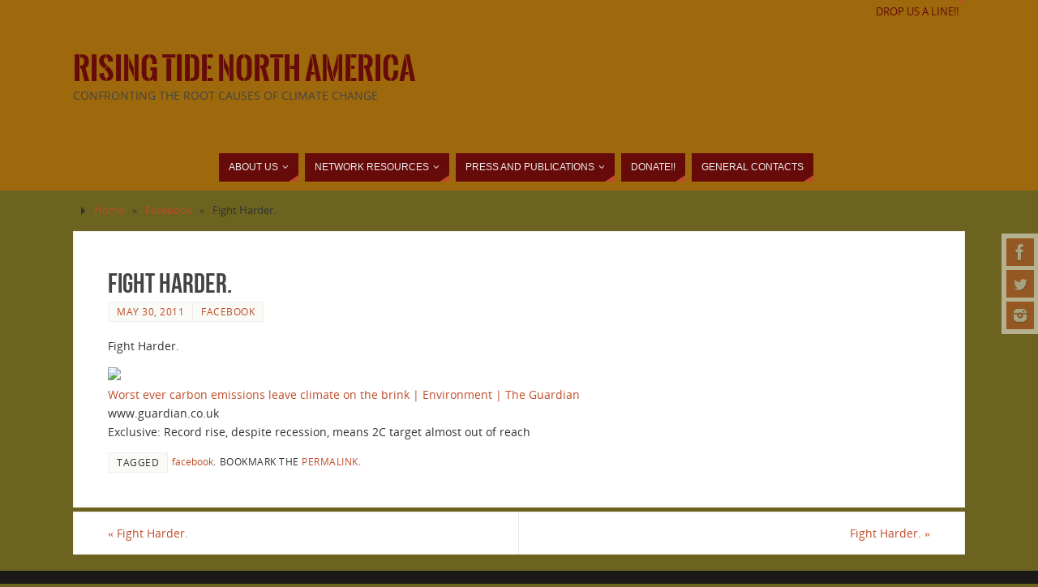

--- FILE ---
content_type: text/html; charset=UTF-8
request_url: https://risingtidenorthamerica.org/2011/05/fight-harder-94/
body_size: 11873
content:
<!DOCTYPE html>
<html lang="en-US">
<head>
<meta name="viewport" content="width=device-width, user-scalable=yes, initial-scale=1.0, minimum-scale=1.0, maximum-scale=3.0">
<meta http-equiv="Content-Type" content="text/html; charset=UTF-8" />
<link rel="profile" href="http://gmpg.org/xfn/11" />
<link rel="pingback" href="https://risingtidenorthamerica.org/xmlrpc.php" />
<title>Fight Harder. &#8211; Rising Tide North America</title>
<meta name='robots' content='max-image-preview:large' />
<link rel="alternate" type="application/rss+xml" title="Rising Tide North America &raquo; Feed" href="https://risingtidenorthamerica.org/feed/" />
<link rel="alternate" type="application/rss+xml" title="Rising Tide North America &raquo; Comments Feed" href="https://risingtidenorthamerica.org/comments/feed/" />
<link rel="alternate" title="oEmbed (JSON)" type="application/json+oembed" href="https://risingtidenorthamerica.org/wp-json/oembed/1.0/embed?url=https%3A%2F%2Frisingtidenorthamerica.org%2F2011%2F05%2Ffight-harder-94%2F" />
<link rel="alternate" title="oEmbed (XML)" type="text/xml+oembed" href="https://risingtidenorthamerica.org/wp-json/oembed/1.0/embed?url=https%3A%2F%2Frisingtidenorthamerica.org%2F2011%2F05%2Ffight-harder-94%2F&#038;format=xml" />
<style id='wp-img-auto-sizes-contain-inline-css' type='text/css'>
img:is([sizes=auto i],[sizes^="auto," i]){contain-intrinsic-size:3000px 1500px}
/*# sourceURL=wp-img-auto-sizes-contain-inline-css */
</style>
<style id='wp-emoji-styles-inline-css' type='text/css'>

	img.wp-smiley, img.emoji {
		display: inline !important;
		border: none !important;
		box-shadow: none !important;
		height: 1em !important;
		width: 1em !important;
		margin: 0 0.07em !important;
		vertical-align: -0.1em !important;
		background: none !important;
		padding: 0 !important;
	}
/*# sourceURL=wp-emoji-styles-inline-css */
</style>
<style id='wp-block-library-inline-css' type='text/css'>
:root{--wp-block-synced-color:#7a00df;--wp-block-synced-color--rgb:122,0,223;--wp-bound-block-color:var(--wp-block-synced-color);--wp-editor-canvas-background:#ddd;--wp-admin-theme-color:#007cba;--wp-admin-theme-color--rgb:0,124,186;--wp-admin-theme-color-darker-10:#006ba1;--wp-admin-theme-color-darker-10--rgb:0,107,160.5;--wp-admin-theme-color-darker-20:#005a87;--wp-admin-theme-color-darker-20--rgb:0,90,135;--wp-admin-border-width-focus:2px}@media (min-resolution:192dpi){:root{--wp-admin-border-width-focus:1.5px}}.wp-element-button{cursor:pointer}:root .has-very-light-gray-background-color{background-color:#eee}:root .has-very-dark-gray-background-color{background-color:#313131}:root .has-very-light-gray-color{color:#eee}:root .has-very-dark-gray-color{color:#313131}:root .has-vivid-green-cyan-to-vivid-cyan-blue-gradient-background{background:linear-gradient(135deg,#00d084,#0693e3)}:root .has-purple-crush-gradient-background{background:linear-gradient(135deg,#34e2e4,#4721fb 50%,#ab1dfe)}:root .has-hazy-dawn-gradient-background{background:linear-gradient(135deg,#faaca8,#dad0ec)}:root .has-subdued-olive-gradient-background{background:linear-gradient(135deg,#fafae1,#67a671)}:root .has-atomic-cream-gradient-background{background:linear-gradient(135deg,#fdd79a,#004a59)}:root .has-nightshade-gradient-background{background:linear-gradient(135deg,#330968,#31cdcf)}:root .has-midnight-gradient-background{background:linear-gradient(135deg,#020381,#2874fc)}:root{--wp--preset--font-size--normal:16px;--wp--preset--font-size--huge:42px}.has-regular-font-size{font-size:1em}.has-larger-font-size{font-size:2.625em}.has-normal-font-size{font-size:var(--wp--preset--font-size--normal)}.has-huge-font-size{font-size:var(--wp--preset--font-size--huge)}.has-text-align-center{text-align:center}.has-text-align-left{text-align:left}.has-text-align-right{text-align:right}.has-fit-text{white-space:nowrap!important}#end-resizable-editor-section{display:none}.aligncenter{clear:both}.items-justified-left{justify-content:flex-start}.items-justified-center{justify-content:center}.items-justified-right{justify-content:flex-end}.items-justified-space-between{justify-content:space-between}.screen-reader-text{border:0;clip-path:inset(50%);height:1px;margin:-1px;overflow:hidden;padding:0;position:absolute;width:1px;word-wrap:normal!important}.screen-reader-text:focus{background-color:#ddd;clip-path:none;color:#444;display:block;font-size:1em;height:auto;left:5px;line-height:normal;padding:15px 23px 14px;text-decoration:none;top:5px;width:auto;z-index:100000}html :where(.has-border-color){border-style:solid}html :where([style*=border-top-color]){border-top-style:solid}html :where([style*=border-right-color]){border-right-style:solid}html :where([style*=border-bottom-color]){border-bottom-style:solid}html :where([style*=border-left-color]){border-left-style:solid}html :where([style*=border-width]){border-style:solid}html :where([style*=border-top-width]){border-top-style:solid}html :where([style*=border-right-width]){border-right-style:solid}html :where([style*=border-bottom-width]){border-bottom-style:solid}html :where([style*=border-left-width]){border-left-style:solid}html :where(img[class*=wp-image-]){height:auto;max-width:100%}:where(figure){margin:0 0 1em}html :where(.is-position-sticky){--wp-admin--admin-bar--position-offset:var(--wp-admin--admin-bar--height,0px)}@media screen and (max-width:600px){html :where(.is-position-sticky){--wp-admin--admin-bar--position-offset:0px}}

/*# sourceURL=wp-block-library-inline-css */
</style><style id='global-styles-inline-css' type='text/css'>
:root{--wp--preset--aspect-ratio--square: 1;--wp--preset--aspect-ratio--4-3: 4/3;--wp--preset--aspect-ratio--3-4: 3/4;--wp--preset--aspect-ratio--3-2: 3/2;--wp--preset--aspect-ratio--2-3: 2/3;--wp--preset--aspect-ratio--16-9: 16/9;--wp--preset--aspect-ratio--9-16: 9/16;--wp--preset--color--black: #000000;--wp--preset--color--cyan-bluish-gray: #abb8c3;--wp--preset--color--white: #ffffff;--wp--preset--color--pale-pink: #f78da7;--wp--preset--color--vivid-red: #cf2e2e;--wp--preset--color--luminous-vivid-orange: #ff6900;--wp--preset--color--luminous-vivid-amber: #fcb900;--wp--preset--color--light-green-cyan: #7bdcb5;--wp--preset--color--vivid-green-cyan: #00d084;--wp--preset--color--pale-cyan-blue: #8ed1fc;--wp--preset--color--vivid-cyan-blue: #0693e3;--wp--preset--color--vivid-purple: #9b51e0;--wp--preset--gradient--vivid-cyan-blue-to-vivid-purple: linear-gradient(135deg,rgb(6,147,227) 0%,rgb(155,81,224) 100%);--wp--preset--gradient--light-green-cyan-to-vivid-green-cyan: linear-gradient(135deg,rgb(122,220,180) 0%,rgb(0,208,130) 100%);--wp--preset--gradient--luminous-vivid-amber-to-luminous-vivid-orange: linear-gradient(135deg,rgb(252,185,0) 0%,rgb(255,105,0) 100%);--wp--preset--gradient--luminous-vivid-orange-to-vivid-red: linear-gradient(135deg,rgb(255,105,0) 0%,rgb(207,46,46) 100%);--wp--preset--gradient--very-light-gray-to-cyan-bluish-gray: linear-gradient(135deg,rgb(238,238,238) 0%,rgb(169,184,195) 100%);--wp--preset--gradient--cool-to-warm-spectrum: linear-gradient(135deg,rgb(74,234,220) 0%,rgb(151,120,209) 20%,rgb(207,42,186) 40%,rgb(238,44,130) 60%,rgb(251,105,98) 80%,rgb(254,248,76) 100%);--wp--preset--gradient--blush-light-purple: linear-gradient(135deg,rgb(255,206,236) 0%,rgb(152,150,240) 100%);--wp--preset--gradient--blush-bordeaux: linear-gradient(135deg,rgb(254,205,165) 0%,rgb(254,45,45) 50%,rgb(107,0,62) 100%);--wp--preset--gradient--luminous-dusk: linear-gradient(135deg,rgb(255,203,112) 0%,rgb(199,81,192) 50%,rgb(65,88,208) 100%);--wp--preset--gradient--pale-ocean: linear-gradient(135deg,rgb(255,245,203) 0%,rgb(182,227,212) 50%,rgb(51,167,181) 100%);--wp--preset--gradient--electric-grass: linear-gradient(135deg,rgb(202,248,128) 0%,rgb(113,206,126) 100%);--wp--preset--gradient--midnight: linear-gradient(135deg,rgb(2,3,129) 0%,rgb(40,116,252) 100%);--wp--preset--font-size--small: 13px;--wp--preset--font-size--medium: 20px;--wp--preset--font-size--large: 36px;--wp--preset--font-size--x-large: 42px;--wp--preset--spacing--20: 0.44rem;--wp--preset--spacing--30: 0.67rem;--wp--preset--spacing--40: 1rem;--wp--preset--spacing--50: 1.5rem;--wp--preset--spacing--60: 2.25rem;--wp--preset--spacing--70: 3.38rem;--wp--preset--spacing--80: 5.06rem;--wp--preset--shadow--natural: 6px 6px 9px rgba(0, 0, 0, 0.2);--wp--preset--shadow--deep: 12px 12px 50px rgba(0, 0, 0, 0.4);--wp--preset--shadow--sharp: 6px 6px 0px rgba(0, 0, 0, 0.2);--wp--preset--shadow--outlined: 6px 6px 0px -3px rgb(255, 255, 255), 6px 6px rgb(0, 0, 0);--wp--preset--shadow--crisp: 6px 6px 0px rgb(0, 0, 0);}:where(.is-layout-flex){gap: 0.5em;}:where(.is-layout-grid){gap: 0.5em;}body .is-layout-flex{display: flex;}.is-layout-flex{flex-wrap: wrap;align-items: center;}.is-layout-flex > :is(*, div){margin: 0;}body .is-layout-grid{display: grid;}.is-layout-grid > :is(*, div){margin: 0;}:where(.wp-block-columns.is-layout-flex){gap: 2em;}:where(.wp-block-columns.is-layout-grid){gap: 2em;}:where(.wp-block-post-template.is-layout-flex){gap: 1.25em;}:where(.wp-block-post-template.is-layout-grid){gap: 1.25em;}.has-black-color{color: var(--wp--preset--color--black) !important;}.has-cyan-bluish-gray-color{color: var(--wp--preset--color--cyan-bluish-gray) !important;}.has-white-color{color: var(--wp--preset--color--white) !important;}.has-pale-pink-color{color: var(--wp--preset--color--pale-pink) !important;}.has-vivid-red-color{color: var(--wp--preset--color--vivid-red) !important;}.has-luminous-vivid-orange-color{color: var(--wp--preset--color--luminous-vivid-orange) !important;}.has-luminous-vivid-amber-color{color: var(--wp--preset--color--luminous-vivid-amber) !important;}.has-light-green-cyan-color{color: var(--wp--preset--color--light-green-cyan) !important;}.has-vivid-green-cyan-color{color: var(--wp--preset--color--vivid-green-cyan) !important;}.has-pale-cyan-blue-color{color: var(--wp--preset--color--pale-cyan-blue) !important;}.has-vivid-cyan-blue-color{color: var(--wp--preset--color--vivid-cyan-blue) !important;}.has-vivid-purple-color{color: var(--wp--preset--color--vivid-purple) !important;}.has-black-background-color{background-color: var(--wp--preset--color--black) !important;}.has-cyan-bluish-gray-background-color{background-color: var(--wp--preset--color--cyan-bluish-gray) !important;}.has-white-background-color{background-color: var(--wp--preset--color--white) !important;}.has-pale-pink-background-color{background-color: var(--wp--preset--color--pale-pink) !important;}.has-vivid-red-background-color{background-color: var(--wp--preset--color--vivid-red) !important;}.has-luminous-vivid-orange-background-color{background-color: var(--wp--preset--color--luminous-vivid-orange) !important;}.has-luminous-vivid-amber-background-color{background-color: var(--wp--preset--color--luminous-vivid-amber) !important;}.has-light-green-cyan-background-color{background-color: var(--wp--preset--color--light-green-cyan) !important;}.has-vivid-green-cyan-background-color{background-color: var(--wp--preset--color--vivid-green-cyan) !important;}.has-pale-cyan-blue-background-color{background-color: var(--wp--preset--color--pale-cyan-blue) !important;}.has-vivid-cyan-blue-background-color{background-color: var(--wp--preset--color--vivid-cyan-blue) !important;}.has-vivid-purple-background-color{background-color: var(--wp--preset--color--vivid-purple) !important;}.has-black-border-color{border-color: var(--wp--preset--color--black) !important;}.has-cyan-bluish-gray-border-color{border-color: var(--wp--preset--color--cyan-bluish-gray) !important;}.has-white-border-color{border-color: var(--wp--preset--color--white) !important;}.has-pale-pink-border-color{border-color: var(--wp--preset--color--pale-pink) !important;}.has-vivid-red-border-color{border-color: var(--wp--preset--color--vivid-red) !important;}.has-luminous-vivid-orange-border-color{border-color: var(--wp--preset--color--luminous-vivid-orange) !important;}.has-luminous-vivid-amber-border-color{border-color: var(--wp--preset--color--luminous-vivid-amber) !important;}.has-light-green-cyan-border-color{border-color: var(--wp--preset--color--light-green-cyan) !important;}.has-vivid-green-cyan-border-color{border-color: var(--wp--preset--color--vivid-green-cyan) !important;}.has-pale-cyan-blue-border-color{border-color: var(--wp--preset--color--pale-cyan-blue) !important;}.has-vivid-cyan-blue-border-color{border-color: var(--wp--preset--color--vivid-cyan-blue) !important;}.has-vivid-purple-border-color{border-color: var(--wp--preset--color--vivid-purple) !important;}.has-vivid-cyan-blue-to-vivid-purple-gradient-background{background: var(--wp--preset--gradient--vivid-cyan-blue-to-vivid-purple) !important;}.has-light-green-cyan-to-vivid-green-cyan-gradient-background{background: var(--wp--preset--gradient--light-green-cyan-to-vivid-green-cyan) !important;}.has-luminous-vivid-amber-to-luminous-vivid-orange-gradient-background{background: var(--wp--preset--gradient--luminous-vivid-amber-to-luminous-vivid-orange) !important;}.has-luminous-vivid-orange-to-vivid-red-gradient-background{background: var(--wp--preset--gradient--luminous-vivid-orange-to-vivid-red) !important;}.has-very-light-gray-to-cyan-bluish-gray-gradient-background{background: var(--wp--preset--gradient--very-light-gray-to-cyan-bluish-gray) !important;}.has-cool-to-warm-spectrum-gradient-background{background: var(--wp--preset--gradient--cool-to-warm-spectrum) !important;}.has-blush-light-purple-gradient-background{background: var(--wp--preset--gradient--blush-light-purple) !important;}.has-blush-bordeaux-gradient-background{background: var(--wp--preset--gradient--blush-bordeaux) !important;}.has-luminous-dusk-gradient-background{background: var(--wp--preset--gradient--luminous-dusk) !important;}.has-pale-ocean-gradient-background{background: var(--wp--preset--gradient--pale-ocean) !important;}.has-electric-grass-gradient-background{background: var(--wp--preset--gradient--electric-grass) !important;}.has-midnight-gradient-background{background: var(--wp--preset--gradient--midnight) !important;}.has-small-font-size{font-size: var(--wp--preset--font-size--small) !important;}.has-medium-font-size{font-size: var(--wp--preset--font-size--medium) !important;}.has-large-font-size{font-size: var(--wp--preset--font-size--large) !important;}.has-x-large-font-size{font-size: var(--wp--preset--font-size--x-large) !important;}
/*# sourceURL=global-styles-inline-css */
</style>

<style id='classic-theme-styles-inline-css' type='text/css'>
/*! This file is auto-generated */
.wp-block-button__link{color:#fff;background-color:#32373c;border-radius:9999px;box-shadow:none;text-decoration:none;padding:calc(.667em + 2px) calc(1.333em + 2px);font-size:1.125em}.wp-block-file__button{background:#32373c;color:#fff;text-decoration:none}
/*# sourceURL=/wp-includes/css/classic-themes.min.css */
</style>
<link rel='stylesheet' id='ap-front-styles-css' href='https://risingtidenorthamerica.org/wp-content/plugins/accesspress-anonymous-post/css/frontend-style.css?ver=2.8.2' type='text/css' media='all' />
<link rel='stylesheet' id='parabola-fonts-css' href='https://risingtidenorthamerica.org/wp-content/themes/parabola/fonts/fontfaces.css?ver=2.4.2' type='text/css' media='all' />
<link rel='stylesheet' id='parabola-style-css' href='https://risingtidenorthamerica.org/wp-content/themes/parabola/style.css?ver=2.4.2' type='text/css' media='all' />
<style id='parabola-style-inline-css' type='text/css'>
#header, #main, .topmenu, #colophon, #footer2-inner { max-width: 1100px; } #container.one-column { } #container.two-columns-right #secondary { width:300px; float:right; } #container.two-columns-right #content { width:780px; float:left; } /*fallback*/ #container.two-columns-right #content { width:calc(100% - 320px); float:left; } #container.two-columns-left #primary { width:300px; float:left; } #container.two-columns-left #content { width:780px; float:right; } /*fallback*/ #container.two-columns-left #content { width:-moz-calc(100% - 320px); float:right; width:-webkit-calc(100% - 320px); width:calc(100% - 320px); } #container.three-columns-right .sidey { width:150px; float:left; } #container.three-columns-right #primary { margin-left:20px; margin-right:20px; } #container.three-columns-right #content { width:760px; float:left; } /*fallback*/ #container.three-columns-right #content { width:-moz-calc(100% - 340px); float:left; width:-webkit-calc(100% - 340px); width:calc(100% - 340px);} #container.three-columns-left .sidey { width:150px; float:left; } #container.three-columns-left #secondary {margin-left:20px; margin-right:20px; } #container.three-columns-left #content { width:760px; float:right;} /*fallback*/ #container.three-columns-left #content { width:-moz-calc(100% - 340px); float:right; width:-webkit-calc(100% - 340px); width:calc(100% - 340px); } #container.three-columns-sided .sidey { width:150px; float:left; } #container.three-columns-sided #secondary { float:right; } #container.three-columns-sided #content { width:760px; float:right; /*fallback*/ width:-moz-calc(100% - 340px); float:right; width:-webkit-calc(100% - 340px); float:right; width:calc(100% - 340px); float:right; margin: 0 170px 0 -1100px; } body { font-family: "Open Sans"; } #content h1.entry-title a, #content h2.entry-title a, #content h1.entry-title , #content h2.entry-title, #frontpage .nivo-caption h3, .column-header-image, .column-header-noimage, .columnmore { font-family: "Bebas Neue"; } .widget-title, .widget-title a { line-height: normal; font-family: "Bebas Neue"; } .entry-content h1, .entry-content h2, .entry-content h3, .entry-content h4, .entry-content h5, .entry-content h6, h3#comments-title, #comments #reply-title { font-family: "Yanone Kaffeesatz Regular"; } #site-title span a { font-family: "Oswald Stencil"; } #access ul li a, #access ul li a span { font-family: Futura, "Century Gothic", AppleGothic, sans-serif; } body { color: #333333; background-color: #F7F7F2 } a { color: #BF4D28; } a:hover { color: #E6AC27; } #header-full { background-color: #9d690c; } #site-title span a { color:#660a0a; } #site-description { color:#444444; } .socials a { background-color: #BF4D28; } .socials .socials-hover { background-color: #660a0a; } .breadcrumbs:before { border-color: transparent transparent transparent #333333; } #access a, #nav-toggle span { color: #EEEEEE; background-color: #660a0a; } @media (max-width: 650px) { #access, #nav-toggle { background-color: #660a0a; } } #access a:hover { color: #E6AC27; background-color: #444444; } #access > .menu > ul > li > a:after, #access > .menu > ul ul:after { border-color: transparent transparent #BF4D28 transparent; } #access ul li:hover a:after { border-bottom-color:#E6AC27;} #access ul li.current_page_item > a, #access ul li.current-menu-item > a, /*#access ul li.current_page_parent > a, #access ul li.current-menu-parent > a,*/ #access ul li.current_page_ancestor > a, #access ul li.current-menu-ancestor > a { color: #FFFFFF; background-color: #000000; } #access ul li.current_page_item > a:hover, #access ul li.current-menu-item > a:hover, /*#access ul li.current_page_parent > a:hover, #access ul li.current-menu-parent > a:hover,*/ #access ul li.current_page_ancestor > a:hover, #access ul li.current-menu-ancestor > a:hover { color: #E6AC27; } .topmenu ul li a { color: #660a0a; } .topmenu ul li a:after { border-color: #BF4D28 transparent transparent transparent; } .topmenu ul li a:hover:after {border-top-color:#E6AC27} .topmenu ul li a:hover { color: #666666; background-color: #FFFFFF; } div.post, div.page, div.hentry, div.product, div[class^='post-'], #comments, .comments, .column-text, .column-image, #srights, #slefts, #front-text3, #front-text4, .page-title, .page-header, article.post, article.page, article.hentry, .contentsearch, #author-info, #nav-below, .yoyo > li, .woocommerce #mainwoo { background-color: #FFFFFF; } div.post, div.page, div.hentry, .sidey .widget-container, #comments, .commentlist .comment-body, article.post, article.page, article.hentry, #nav-below, .page-header, .yoyo > li, #front-text3, #front-text4 { border-color: #EEEEEE; } #author-info, #entry-author-info { border-color: #F7F7F7; } #entry-author-info #author-avatar, #author-info #author-avatar { border-color: #EEEEEE; } article.sticky:hover { border-color: rgba(230,172,39,.6); } .sidey .widget-container { color: #333333; background-color: #FFFFFF; } .sidey .widget-title { color: #FFFFFF; background-color: #444444; } .sidey .widget-title:after { border-color: transparent transparent #BF4D28; } .sidey .widget-container a { color: #BF4D28; } .sidey .widget-container a:hover { color: #E6AC27; } .entry-content h1, .entry-content h2, .entry-content h3, .entry-content h4, .entry-content h5, .entry-content h6 { color: #444444; } .entry-title, .entry-title a, .page-title { color: #444444; } .entry-title a:hover { color: #000000; } #content h3.entry-format { color: #EEEEEE; background-color: #660a0a; border-color: #660a0a; } #content h3.entry-format { color: #EEEEEE; background-color: #660a0a; border-color: #660a0a; } .comments-link { background-color: #F7F7F7; } .comments-link:before { border-color: #F7F7F7 transparent transparent; } #footer { color: #AAAAAA; background-color: #1A1917; } #footer2 { color: #AAAAAA; background-color: #131211; border-color:rgba(255,255,255,.1); } #footer a { color: #BF4D28; } #footer a:hover { color: #E6AC27; } #footer2 a { color: #BF4D28; } #footer2 a:hover { color: #E6AC27; } #footer .widget-container { color: #333333; background-color: #FFFFFF; } #footer .widget-title { color: #FFFFFF; background-color: #444444; } #footer .widget-title:after { border-color: transparent transparent #BF4D28; } .footermenu ul li a:after { border-color: transparent transparent #BF4D28 transparent; } a.continue-reading-link { color:#EEEEEE !important; background:#660a0a; border-color:#EEEEEE; } a.continue-reading-link:hover { background-color:#BF4D28; } .button, #respond .form-submit input#submit { background-color: #F7F7F7; border-color: #EEEEEE; } .button:hover, #respond .form-submit input#submit:hover { border-color: #CCCCCC; } .entry-content tr th, .entry-content thead th { color: #FFFFFF; background-color: #444444; } .entry-content fieldset, .entry-content tr td { border-color: #CCCCCC; } hr { background-color: #CCCCCC; } input[type="text"], input[type="password"], input[type="email"], textarea, select, input[type="color"],input[type="date"],input[type="datetime"],input[type="datetime-local"],input[type="month"],input[type="number"],input[type="range"], input[type="search"],input[type="tel"],input[type="time"],input[type="url"],input[type="week"] { background-color: #F7F7F7; border-color: #CCCCCC #EEEEEE #EEEEEE #CCCCCC; color: #333333; } input[type="submit"], input[type="reset"] { color: #333333; background-color: #F7F7F7; border-color: #EEEEEE;} input[type="text"]:hover, input[type="password"]:hover, input[type="email"]:hover, textarea:hover, input[type="color"]:hover, input[type="date"]:hover, input[type="datetime"]:hover, input[type="datetime-local"]:hover, input[type="month"]:hover, input[type="number"]:hover, input[type="range"]:hover, input[type="search"]:hover, input[type="tel"]:hover, input[type="time"]:hover, input[type="url"]:hover, input[type="week"]:hover { background-color: rgb(247,247,247); background-color: rgba(247,247,247,0.4); } .entry-content code { border-color: #CCCCCC; background-color: #F7F7F7; } .entry-content pre { background-color: #F7F7F7; } .entry-content blockquote { border-color: #BF4D28; background-color: #F7F7F7; } abbr, acronym { border-color: #333333; } span.edit-link { color: #333333; background-color: #EEEEEE; border-color: #F7F7F7; } .meta-border .entry-meta span, .meta-border .entry-utility span.bl_posted { border-color: #F7F7F7; } .meta-accented .entry-meta span, .meta-accented .entry-utility span.bl_posted { background-color: #EEEEEE; border-color: #F7F7F7; } .comment-meta a { color: #999999; } .comment-author { background-color: #F7F7F7; } .comment-details:after { border-color: transparent transparent transparent #F7F7F7; } .comment:hover > div > .comment-author { background-color: #EEEEEE; } .comment:hover > div > .comment-author .comment-details:after { border-color: transparent transparent transparent #EEEEEE; } #respond .form-allowed-tags { color: #999999; } .comment .reply a { border-color: #EEEEEE; color: #333333;} .comment .reply a:hover { background-color: #EEEEEE } .nav-next a:hover, .nav-previous a:hover {background: #F7F7F7} .pagination .current { font-weight: bold; } .pagination span, .pagination a { background-color: #FFFFFF; } .pagination a:hover { background-color: #660a0a;color:#BF4D28} .page-link em {background-color: #660a0a; color:#BF4D28;} .page-link a em {color:#E6AC27;} .page-link a:hover em {background-color:#444444;} #searchform input[type="text"] {color:#999999;} #toTop {border-color:transparent transparent #131211;} #toTop:after {border-color:transparent transparent #FFFFFF;} #toTop:hover:after {border-bottom-color:#BF4D28;} .caption-accented .wp-caption { background-color:rgb(191,77,40); background-color:rgba(191,77,40,0.8); color:#FFFFFF} .meta-themed .entry-meta span { color: #999999; background-color: #F7F7F7; border-color: #EEEEEE; } .meta-themed .entry-meta span:hover { background-color: #EEEEEE; } .meta-themed .entry-meta span a:hover { color: #333333; } .entry-content, .entry-summary, #front-text3, #front-text4 { text-align:Default ; } html { font-size:14px; line-height:1.7em; } #content h1.entry-title, #content h2.entry-title { font-size:34px ;} .widget-title, .widget-title a { font-size:18px ;} .entry-content h1 { font-size: 2.676em; } #frontpage h1 { font-size: 2.076em; } .entry-content h2 { font-size: 2.352em; } #frontpage h2 { font-size: 1.752em; } .entry-content h3 { font-size: 2.028em; } #frontpage h3 { font-size: 1.428em; } .entry-content h4 { font-size: 1.704em; } #frontpage h4 { font-size: 1.104em; } .entry-content h5 { font-size: 1.38em; } #frontpage h5 { font-size: 0.78em; } .entry-content h6 { font-size: 1.056em; } #frontpage h6 { font-size: 0.456em; } #site-title span a { font-size:38px ;} #access ul li a { font-size:12px ;} #access ul ul ul a {font-size:10px;} .nocomments, .nocomments2 {display:none;} #header-container > div:first-child { margin:40px 0 0 0px;} .entry-meta .author { display:none; } .entry-content p, .entry-content ul, .entry-content ol, .entry-content dd, .entry-content pre, .entry-content hr, .commentlist p { margin-bottom: 1.0em; } #header-widget-area { width: 60%; } #branding { height:150px; } @media (max-width: 800px) { #content h1.entry-title, #content h2.entry-title { font-size:32.3px ; } #site-title span a { font-size:34.2px;} } @media (max-width: 650px) { #content h1.entry-title, #content h2.entry-title {font-size:30.6px ;} #site-title span a { font-size:30.4px;} } @media (max-width: 480px) { #site-title span a { font-size:22.8px;} } 
/* Parabola Custom CSS */
/*# sourceURL=parabola-style-inline-css */
</style>
<link rel='stylesheet' id='parabola-mobile-css' href='https://risingtidenorthamerica.org/wp-content/themes/parabola/styles/style-mobile.css?ver=2.4.2' type='text/css' media='all' />
<script type="text/javascript" src="https://risingtidenorthamerica.org/wp-includes/js/jquery/jquery.min.js?ver=3.7.1" id="jquery-core-js"></script>
<script type="text/javascript" src="https://risingtidenorthamerica.org/wp-includes/js/jquery/jquery-migrate.min.js?ver=3.4.1" id="jquery-migrate-js"></script>
<script type="text/javascript" id="parabola-frontend-js-extra">
/* <![CDATA[ */
var parabola_settings = {"masonry":"1","magazine":"1","mobile":"1","fitvids":"1"};
//# sourceURL=parabola-frontend-js-extra
/* ]]> */
</script>
<script type="text/javascript" src="https://risingtidenorthamerica.org/wp-content/themes/parabola/js/frontend.js?ver=2.4.2" id="parabola-frontend-js"></script>
<link rel="https://api.w.org/" href="https://risingtidenorthamerica.org/wp-json/" /><link rel="alternate" title="JSON" type="application/json" href="https://risingtidenorthamerica.org/wp-json/wp/v2/posts/55861" /><link rel="EditURI" type="application/rsd+xml" title="RSD" href="https://risingtidenorthamerica.org/xmlrpc.php?rsd" />
<meta name="generator" content="WordPress 6.9" />
<link rel="canonical" href="https://risingtidenorthamerica.org/2011/05/fight-harder-94/" />
<link rel='shortlink' href='https://risingtidenorthamerica.org/?p=55861' />
<!-- Tracking code easily added by NK Google Analytics -->
<!-- Global site tag (gtag.js) - Google Analytics --><script async src="https://www.googletagmanager.com/gtag/js?id=UA-46735138-2"></script><script>  window.dataLayer = window.dataLayer || [];  function gtag(){dataLayer.push(arguments);}  gtag('js', new Date());  gtag('config', 'UA-46735138-2');</script><style type="text/css" id="custom-background-css">
body.custom-background { background-color: #6b631f; }
</style>
	
<!-- Jetpack Open Graph Tags -->
<meta property="og:type" content="article" />
<meta property="og:title" content="Fight Harder." />
<meta property="og:url" content="https://risingtidenorthamerica.org/2011/05/fight-harder-94/" />
<meta property="og:description" content="Fight Harder.Worst ever carbon emissions leave climate on the brink | Environment | The Guardianwww.guardian.co.ukExclusive: Record rise, despite recession, means 2C target almost out of reach" />
<meta property="article:published_time" content="2011-05-31T00:51:23+00:00" />
<meta property="article:modified_time" content="2011-05-31T00:51:23+00:00" />
<meta property="og:site_name" content="Rising Tide North America" />
<meta property="og:image" content="https://s0.wp.com/i/blank.jpg" />
<meta property="og:image:width" content="200" />
<meta property="og:image:height" content="200" />
<meta property="og:image:alt" content="" />
<meta property="og:locale" content="en_US" />
<meta name="twitter:site" content="@RisingTideNA" />
<meta name="twitter:text:title" content="Fight Harder." />
<meta name="twitter:card" content="summary" />

<!-- End Jetpack Open Graph Tags -->
<!--[if lt IE 9]>
<script>
document.createElement('header');
document.createElement('nav');
document.createElement('section');
document.createElement('article');
document.createElement('aside');
document.createElement('footer');
</script>
<![endif]-->
</head>
<body class="wp-singular post-template-default single single-post postid-55861 single-format-standard custom-background wp-theme-parabola parabola-image-five caption-light meta-light parabola_triagles magazine-layout parabola-menu-center">

<div id="toTop"> </div>
<div id="wrapper" class="hfeed">

<div class="socials" id="srights">
			<a  target="_blank"  rel="nofollow" href="https://www.facebook.com/risingtidenorthamerica"
			class="socialicons social-Facebook" title="Facebook">
				<img alt="Facebook" src="https://risingtidenorthamerica.org/wp-content/themes/parabola/images/socials/Facebook.png" />
			</a>
			<a  target="_blank"  rel="nofollow" href="https://mobile.twitter.com/risingtidena"
			class="socialicons social-Twitter" title="Twitter">
				<img alt="Twitter" src="https://risingtidenorthamerica.org/wp-content/themes/parabola/images/socials/Twitter.png" />
			</a>
			<a  target="_blank"  rel="nofollow" href="http://instagram.com/risingtidena"
			class="socialicons social-Instagram" title="Instagram">
				<img alt="Instagram" src="https://risingtidenorthamerica.org/wp-content/themes/parabola/images/socials/Instagram.png" />
			</a></div>
<div id="header-full">

<header id="header">

<nav class="topmenu"><ul id="menu-featured-links" class="menu"><li id="menu-item-74505" class="menu-item menu-item-type-custom menu-item-object-custom menu-item-74505"><a href="http://squaresend.com/mailto:contact@risingtidenorthamerica.org#sqs_title=Drop+us+a+line">Drop us a line!!</a></li>
</ul></nav>
		<div id="masthead">

			<div id="branding" role="banner" >

				<div id="header-container">
<div><div id="site-title"><span> <a href="https://risingtidenorthamerica.org/" title="Rising Tide North America" rel="home">Rising Tide North America</a> </span></div><div id="site-description" >Confronting the Root Causes of Climate Change</div></div></div>								<div style="clear:both;"></div>

			</div><!-- #branding -->
			<a id="nav-toggle"><span>&nbsp;</span></a>
			
			<nav id="access" class="jssafe" role="navigation">

					<div class="skip-link screen-reader-text"><a href="#content" title="Skip to content">Skip to content</a></div>
	<div class="menu"><ul id="prime_nav" class="menu"><li id="menu-item-74397" class="menu-item menu-item-type-custom menu-item-object-custom menu-item-has-children menu-item-74397"><a><span>About Us</span></a>
<ul class="sub-menu">
	<li id="menu-item-74398" class="menu-item menu-item-type-post_type menu-item-object-page menu-item-74398"><a href="https://risingtidenorthamerica.org/about-rising-tide-north-america/our-history/"><span>Our Story</span></a></li>
	<li id="menu-item-74402" class="menu-item menu-item-type-post_type menu-item-object-page menu-item-74402"><a href="https://risingtidenorthamerica.org/features/principles/"><span>Principles</span></a></li>
	<li id="menu-item-74399" class="menu-item menu-item-type-post_type menu-item-object-page menu-item-74399"><a href="https://risingtidenorthamerica.org/about-rising-tide-north-america/climate-justice/"><span>Climate Justice</span></a></li>
	<li id="menu-item-74401" class="menu-item menu-item-type-post_type menu-item-object-page menu-item-74401"><a href="https://risingtidenorthamerica.org/features/what-is-rising-tide/"><span>What is RT?</span></a></li>
	<li id="menu-item-74400" class="menu-item menu-item-type-post_type menu-item-object-page menu-item-74400"><a href="https://risingtidenorthamerica.org/about-rising-tide-north-america/confronting-corporate-power/"><span>Confronting Corporate Power</span></a></li>
	<li id="menu-item-74489" class="menu-item menu-item-type-post_type menu-item-object-page menu-item-74489"><a href="https://risingtidenorthamerica.org/interested-in-getting-involved/"><span>Getting involved</span></a></li>
	<li id="menu-item-74436" class="menu-item menu-item-type-post_type menu-item-object-page menu-item-has-children menu-item-74436"><a href="https://risingtidenorthamerica.org/rising-tide-all-network-continental-gatherings/"><span>Continental Gatherings</span></a>
	<ul class="sub-menu">
		<li id="menu-item-74437" class="menu-item menu-item-type-post_type menu-item-object-page menu-item-74437"><a href="https://risingtidenorthamerica.org/rising-tide-continental-gathering-august-22-24-near-whitesburg-kentucky/"><span>2014 Gathering August 22-24 Near Whitesburg Kentucky</span></a></li>
	</ul>
</li>
</ul>
</li>
<li id="menu-item-74456" class="menu-item menu-item-type-custom menu-item-object-custom menu-item-has-children menu-item-74456"><a><span>Network Resources</span></a>
<ul class="sub-menu">
	<li id="menu-item-74796" class="menu-item menu-item-type-post_type menu-item-object-page menu-item-74796"><a href="https://risingtidenorthamerica.org/training-resources/"><span>Training Resources</span></a></li>
	<li id="menu-item-74465" class="menu-item menu-item-type-post_type menu-item-object-page menu-item-74465"><a href="https://risingtidenorthamerica.org/trainers-network/"><span>Do You Want a Training?</span></a></li>
	<li id="menu-item-74459" class="menu-item menu-item-type-post_type menu-item-object-page menu-item-74459"><a href="https://risingtidenorthamerica.org/need-help-with-money/"><span>Finances Working Group</span></a></li>
	<li id="menu-item-74469" class="menu-item menu-item-type-post_type menu-item-object-page menu-item-has-children menu-item-74469"><a href="https://risingtidenorthamerica.org/open-working-groups/"><span>Open Working Groups</span></a>
	<ul class="sub-menu">
		<li id="menu-item-74473" class="menu-item menu-item-type-post_type menu-item-object-page menu-item-74473"><a href="https://risingtidenorthamerica.org/communications-working-group/"><span>Communications Working Group</span></a></li>
		<li id="menu-item-74476" class="menu-item menu-item-type-post_type menu-item-object-page menu-item-74476"><a href="https://risingtidenorthamerica.org/creative-collaborations-working-group/"><span>Creative Collaborations Working Group</span></a></li>
		<li id="menu-item-74488" class="menu-item menu-item-type-post_type menu-item-object-page menu-item-74488"><a href="https://risingtidenorthamerica.org/organizing-working-group/"><span>Organizing Working Group</span></a></li>
	</ul>
</li>
</ul>
</li>
<li id="menu-item-74410" class="menu-item menu-item-type-custom menu-item-object-custom menu-item-has-children menu-item-74410"><a><span>Press and Publications</span></a>
<ul class="sub-menu">
	<li id="menu-item-74409" class="menu-item menu-item-type-post_type menu-item-object-page menu-item-74409"><a href="https://risingtidenorthamerica.org/press/rising-tide-press-contact/"><span>Rising Tide Press Contact</span></a></li>
	<li id="menu-item-74425" class="menu-item menu-item-type-post_type menu-item-object-page menu-item-has-children menu-item-74425"><a href="https://risingtidenorthamerica.org/publications/"><span>Publications</span></a>
	<ul class="sub-menu">
		<li id="menu-item-74426" class="menu-item menu-item-type-post_type menu-item-object-page menu-item-74426"><a href="https://risingtidenorthamerica.org/pipeline-preocupation/"><span>Pipeline Preocupation</span></a></li>
		<li id="menu-item-74427" class="menu-item menu-item-type-post_type menu-item-object-page menu-item-74427"><a href="https://risingtidenorthamerica.org/publications/hoodwinked-in-the-hothouse/"><span>Hoodwinked in the Hothouse</span></a></li>
		<li id="menu-item-75349" class="menu-item menu-item-type-post_type menu-item-object-page menu-item-75349"><a href="https://risingtidenorthamerica.org/publications/the-climate-movement-is-dead-long-live-the-climate-movement/"><span>The Climate Movement is Dead. Long Live the Climate Movement</span></a></li>
	</ul>
</li>
</ul>
</li>
<li id="menu-item-74403" class="menu-item menu-item-type-custom menu-item-object-custom menu-item-74403"><a href="https://risingtidenorthamerica.org/donate/?"><span>DONATE!!</span></a></li>
<li id="menu-item-74442" class="menu-item menu-item-type-post_type menu-item-object-page menu-item-74442"><a href="https://risingtidenorthamerica.org/general-contacts/"><span>General Contacts</span></a></li>
</ul></div>
			</nav><!-- #access -->

		</div><!-- #masthead -->

	<div style="clear:both;height:1px;width:1px;"> </div>

</header><!-- #header -->
</div><!-- #header-full -->
<div id="main">
	<div  id="forbottom" >
		
		<div style="clear:both;"> </div>

		<div class="breadcrumbs"><a href="https://risingtidenorthamerica.org">Home</a> &raquo;  <a href="https://risingtidenorthamerica.org/category/fromfacebook/">Facebook</a>  &raquo;  <span class="current">Fight Harder.</span></div><!--breadcrumbs-->
		<section id="container" class="one-column">
			<div id="content" role="main">
			

				<div id="post-55861" class="post-55861 post type-post status-publish format-standard hentry category-fromfacebook tag-facebook">
					<h1 class="entry-title">Fight Harder.</h1>
										<div class="entry-meta">
						&nbsp; <span class="author vcard" >By  <a class="url fn n" rel="author" href="https://risingtidenorthamerica.org/author/rising-tide-north-america/" title="View all posts by Rising Tide North America">Rising Tide North America</a></span> <span><time class="onDate date published" datetime="2011-05-30T20:51:23-04:00"> <a href="https://risingtidenorthamerica.org/2011/05/fight-harder-94/" rel="bookmark">May 30, 2011</a> </time></span><time class="updated"  datetime="2011-05-30T20:51:23-04:00">May 30, 2011</time> <span class="bl_categ"> <a href="https://risingtidenorthamerica.org/category/fromfacebook/" rel="tag">Facebook</a> </span>  					</div><!-- .entry-meta -->

					<div class="entry-content">
						<p>Fight Harder.</p>
<p><a href="http://www.guardian.co.uk/environment/2011/may/29/carbon-emissions-nuclearpower" id="" title=""  onclick="" style="" onmousedown="UntrustedLink.bootstrap($(this), "cc927", event, bagof({}));" rel="nofollow"><img decoding="async" class="img" src="http://external.ak.fbcdn.net/safe_image.php?d=2931432029f91d23052df4187d6b115e&#038;w=90&#038;h=90&#038;url=http://static.guim.co.uk/sys-images/Guardian/Pix/pictures/2011/5/29/1306697406904/Air-Pollution-Canada.-003.jpg" /></a><br /><a href="http://www.guardian.co.uk/environment/2011/may/29/carbon-emissions-nuclearpower" id=""  style="" onmousedown="UntrustedLink.bootstrap($(this), "cc927", event, bagof({}));" rel="nofollow">Worst ever carbon emissions leave climate on the brink | Environment | The Guardian</a><br />www.guardian.co.uk<br />Exclusive: Record rise, despite recession, means 2C target almost out of reach</p>
											</div><!-- .entry-content -->


					<div class="entry-utility">
						<div class="footer-tags"><span class="bl_posted">Tagged</span>&nbsp; <a href="https://risingtidenorthamerica.org/tag/facebook/" rel="tag">facebook</a>.</div><span class="bl_bookmark"> Bookmark the  <a href="https://risingtidenorthamerica.org/2011/05/fight-harder-94/" title="Permalink to Fight Harder." rel="bookmark"> permalink</a>.</span>											</div><!-- .entry-utility -->
				</div><!-- #post-## -->

				<div id="nav-below" class="navigation">
					<div class="nav-previous"><a href="https://risingtidenorthamerica.org/2011/05/fight-harder-93/" rel="prev"><span class="meta-nav">&laquo;</span> Fight Harder.</a></div>
					<div class="nav-next"><a href="https://risingtidenorthamerica.org/2011/05/fight-harder-95/" rel="next">Fight Harder. <span class="meta-nav">&raquo;</span></a></div>
				</div><!-- #nav-below -->

				<div id="comments" class="hideme">
	<p class="nocomments">Comments are closed.</p>
</div><!-- #comments -->


						</div><!-- #content -->
			</section><!-- #container -->

	<div style="clear:both;"></div>
	</div> <!-- #forbottom -->
	</div><!-- #main -->


	<footer id="footer" role="contentinfo">
		<div id="colophon">
		
			

			<div id="footer-widget-area"  role="complementary"  class="footerone" >

				<div id="first" class="widget-area">
					<ul class="xoxo">
						<li id="archives-3" class="widget-container widget_archive"><h3 class="widget-title">RTNA Archives</h3>		<label class="screen-reader-text" for="archives-dropdown-3">RTNA Archives</label>
		<select id="archives-dropdown-3" name="archive-dropdown">
			
			<option value="">Select Month</option>
				<option value='https://risingtidenorthamerica.org/2024/10/'> October 2024 &nbsp;(1)</option>
	<option value='https://risingtidenorthamerica.org/2024/02/'> February 2024 &nbsp;(1)</option>
	<option value='https://risingtidenorthamerica.org/2024/01/'> January 2024 &nbsp;(3)</option>
	<option value='https://risingtidenorthamerica.org/2023/12/'> December 2023 &nbsp;(1)</option>
	<option value='https://risingtidenorthamerica.org/2023/11/'> November 2023 &nbsp;(8)</option>
	<option value='https://risingtidenorthamerica.org/2023/10/'> October 2023 &nbsp;(8)</option>
	<option value='https://risingtidenorthamerica.org/2023/09/'> September 2023 &nbsp;(15)</option>
	<option value='https://risingtidenorthamerica.org/2023/08/'> August 2023 &nbsp;(15)</option>
	<option value='https://risingtidenorthamerica.org/2023/07/'> July 2023 &nbsp;(4)</option>
	<option value='https://risingtidenorthamerica.org/2023/06/'> June 2023 &nbsp;(4)</option>
	<option value='https://risingtidenorthamerica.org/2023/03/'> March 2023 &nbsp;(2)</option>
	<option value='https://risingtidenorthamerica.org/2023/02/'> February 2023 &nbsp;(4)</option>
	<option value='https://risingtidenorthamerica.org/2023/01/'> January 2023 &nbsp;(8)</option>
	<option value='https://risingtidenorthamerica.org/2022/12/'> December 2022 &nbsp;(5)</option>
	<option value='https://risingtidenorthamerica.org/2022/11/'> November 2022 &nbsp;(8)</option>
	<option value='https://risingtidenorthamerica.org/2022/10/'> October 2022 &nbsp;(10)</option>
	<option value='https://risingtidenorthamerica.org/2022/09/'> September 2022 &nbsp;(16)</option>
	<option value='https://risingtidenorthamerica.org/2022/08/'> August 2022 &nbsp;(5)</option>
	<option value='https://risingtidenorthamerica.org/2021/07/'> July 2021 &nbsp;(10)</option>
	<option value='https://risingtidenorthamerica.org/2021/06/'> June 2021 &nbsp;(9)</option>
	<option value='https://risingtidenorthamerica.org/2021/05/'> May 2021 &nbsp;(12)</option>
	<option value='https://risingtidenorthamerica.org/2021/04/'> April 2021 &nbsp;(9)</option>
	<option value='https://risingtidenorthamerica.org/2021/03/'> March 2021 &nbsp;(10)</option>
	<option value='https://risingtidenorthamerica.org/2021/02/'> February 2021 &nbsp;(6)</option>
	<option value='https://risingtidenorthamerica.org/2021/01/'> January 2021 &nbsp;(5)</option>
	<option value='https://risingtidenorthamerica.org/2020/12/'> December 2020 &nbsp;(2)</option>
	<option value='https://risingtidenorthamerica.org/2020/11/'> November 2020 &nbsp;(1)</option>
	<option value='https://risingtidenorthamerica.org/2020/10/'> October 2020 &nbsp;(2)</option>
	<option value='https://risingtidenorthamerica.org/2020/06/'> June 2020 &nbsp;(1)</option>
	<option value='https://risingtidenorthamerica.org/2020/05/'> May 2020 &nbsp;(5)</option>
	<option value='https://risingtidenorthamerica.org/2020/04/'> April 2020 &nbsp;(4)</option>
	<option value='https://risingtidenorthamerica.org/2020/03/'> March 2020 &nbsp;(9)</option>
	<option value='https://risingtidenorthamerica.org/2020/02/'> February 2020 &nbsp;(15)</option>
	<option value='https://risingtidenorthamerica.org/2020/01/'> January 2020 &nbsp;(9)</option>
	<option value='https://risingtidenorthamerica.org/2019/12/'> December 2019 &nbsp;(4)</option>
	<option value='https://risingtidenorthamerica.org/2019/11/'> November 2019 &nbsp;(10)</option>
	<option value='https://risingtidenorthamerica.org/2019/10/'> October 2019 &nbsp;(5)</option>
	<option value='https://risingtidenorthamerica.org/2019/09/'> September 2019 &nbsp;(14)</option>
	<option value='https://risingtidenorthamerica.org/2019/08/'> August 2019 &nbsp;(9)</option>
	<option value='https://risingtidenorthamerica.org/2019/07/'> July 2019 &nbsp;(10)</option>
	<option value='https://risingtidenorthamerica.org/2019/06/'> June 2019 &nbsp;(7)</option>
	<option value='https://risingtidenorthamerica.org/2019/05/'> May 2019 &nbsp;(10)</option>
	<option value='https://risingtidenorthamerica.org/2019/04/'> April 2019 &nbsp;(5)</option>
	<option value='https://risingtidenorthamerica.org/2019/03/'> March 2019 &nbsp;(13)</option>
	<option value='https://risingtidenorthamerica.org/2019/02/'> February 2019 &nbsp;(7)</option>
	<option value='https://risingtidenorthamerica.org/2019/01/'> January 2019 &nbsp;(4)</option>
	<option value='https://risingtidenorthamerica.org/2018/12/'> December 2018 &nbsp;(1)</option>
	<option value='https://risingtidenorthamerica.org/2018/11/'> November 2018 &nbsp;(1)</option>
	<option value='https://risingtidenorthamerica.org/2018/03/'> March 2018 &nbsp;(1)</option>
	<option value='https://risingtidenorthamerica.org/2018/01/'> January 2018 &nbsp;(1)</option>
	<option value='https://risingtidenorthamerica.org/2017/08/'> August 2017 &nbsp;(1)</option>
	<option value='https://risingtidenorthamerica.org/2017/07/'> July 2017 &nbsp;(2)</option>
	<option value='https://risingtidenorthamerica.org/2017/06/'> June 2017 &nbsp;(1)</option>
	<option value='https://risingtidenorthamerica.org/2017/04/'> April 2017 &nbsp;(3)</option>
	<option value='https://risingtidenorthamerica.org/2016/10/'> October 2016 &nbsp;(5)</option>
	<option value='https://risingtidenorthamerica.org/2016/09/'> September 2016 &nbsp;(4)</option>
	<option value='https://risingtidenorthamerica.org/2016/08/'> August 2016 &nbsp;(2)</option>
	<option value='https://risingtidenorthamerica.org/2016/07/'> July 2016 &nbsp;(2)</option>
	<option value='https://risingtidenorthamerica.org/2016/06/'> June 2016 &nbsp;(5)</option>
	<option value='https://risingtidenorthamerica.org/2016/05/'> May 2016 &nbsp;(3)</option>
	<option value='https://risingtidenorthamerica.org/2016/04/'> April 2016 &nbsp;(3)</option>
	<option value='https://risingtidenorthamerica.org/2016/03/'> March 2016 &nbsp;(2)</option>
	<option value='https://risingtidenorthamerica.org/2016/02/'> February 2016 &nbsp;(3)</option>
	<option value='https://risingtidenorthamerica.org/2016/01/'> January 2016 &nbsp;(4)</option>
	<option value='https://risingtidenorthamerica.org/2015/12/'> December 2015 &nbsp;(6)</option>
	<option value='https://risingtidenorthamerica.org/2015/11/'> November 2015 &nbsp;(1)</option>
	<option value='https://risingtidenorthamerica.org/2015/09/'> September 2015 &nbsp;(2)</option>
	<option value='https://risingtidenorthamerica.org/2015/06/'> June 2015 &nbsp;(6)</option>
	<option value='https://risingtidenorthamerica.org/2015/05/'> May 2015 &nbsp;(5)</option>
	<option value='https://risingtidenorthamerica.org/2015/04/'> April 2015 &nbsp;(2)</option>
	<option value='https://risingtidenorthamerica.org/2015/03/'> March 2015 &nbsp;(2)</option>
	<option value='https://risingtidenorthamerica.org/2015/02/'> February 2015 &nbsp;(7)</option>
	<option value='https://risingtidenorthamerica.org/2014/12/'> December 2014 &nbsp;(5)</option>
	<option value='https://risingtidenorthamerica.org/2014/11/'> November 2014 &nbsp;(2)</option>
	<option value='https://risingtidenorthamerica.org/2014/10/'> October 2014 &nbsp;(2)</option>
	<option value='https://risingtidenorthamerica.org/2014/09/'> September 2014 &nbsp;(10)</option>
	<option value='https://risingtidenorthamerica.org/2014/08/'> August 2014 &nbsp;(3)</option>
	<option value='https://risingtidenorthamerica.org/2014/07/'> July 2014 &nbsp;(6)</option>
	<option value='https://risingtidenorthamerica.org/2014/06/'> June 2014 &nbsp;(5)</option>
	<option value='https://risingtidenorthamerica.org/2014/05/'> May 2014 &nbsp;(3)</option>
	<option value='https://risingtidenorthamerica.org/2014/04/'> April 2014 &nbsp;(4)</option>
	<option value='https://risingtidenorthamerica.org/2014/03/'> March 2014 &nbsp;(2)</option>
	<option value='https://risingtidenorthamerica.org/2013/12/'> December 2013 &nbsp;(11)</option>
	<option value='https://risingtidenorthamerica.org/2013/11/'> November 2013 &nbsp;(3)</option>
	<option value='https://risingtidenorthamerica.org/2013/10/'> October 2013 &nbsp;(5)</option>
	<option value='https://risingtidenorthamerica.org/2013/09/'> September 2013 &nbsp;(5)</option>
	<option value='https://risingtidenorthamerica.org/2013/06/'> June 2013 &nbsp;(3)</option>
	<option value='https://risingtidenorthamerica.org/2013/05/'> May 2013 &nbsp;(1)</option>
	<option value='https://risingtidenorthamerica.org/2013/04/'> April 2013 &nbsp;(8)</option>
	<option value='https://risingtidenorthamerica.org/2013/03/'> March 2013 &nbsp;(6)</option>
	<option value='https://risingtidenorthamerica.org/2013/02/'> February 2013 &nbsp;(3)</option>
	<option value='https://risingtidenorthamerica.org/2013/01/'> January 2013 &nbsp;(6)</option>
	<option value='https://risingtidenorthamerica.org/2012/12/'> December 2012 &nbsp;(5)</option>
	<option value='https://risingtidenorthamerica.org/2012/11/'> November 2012 &nbsp;(2)</option>
	<option value='https://risingtidenorthamerica.org/2012/10/'> October 2012 &nbsp;(2)</option>
	<option value='https://risingtidenorthamerica.org/2012/09/'> September 2012 &nbsp;(7)</option>
	<option value='https://risingtidenorthamerica.org/2012/08/'> August 2012 &nbsp;(10)</option>
	<option value='https://risingtidenorthamerica.org/2012/07/'> July 2012 &nbsp;(6)</option>
	<option value='https://risingtidenorthamerica.org/2012/06/'> June 2012 &nbsp;(1)</option>
	<option value='https://risingtidenorthamerica.org/2012/05/'> May 2012 &nbsp;(5)</option>
	<option value='https://risingtidenorthamerica.org/2012/04/'> April 2012 &nbsp;(2)</option>
	<option value='https://risingtidenorthamerica.org/2012/03/'> March 2012 &nbsp;(5)</option>
	<option value='https://risingtidenorthamerica.org/2012/02/'> February 2012 &nbsp;(2)</option>
	<option value='https://risingtidenorthamerica.org/2011/12/'> December 2011 &nbsp;(1)</option>
	<option value='https://risingtidenorthamerica.org/2011/11/'> November 2011 &nbsp;(19)</option>
	<option value='https://risingtidenorthamerica.org/2011/10/'> October 2011 &nbsp;(25)</option>
	<option value='https://risingtidenorthamerica.org/2011/09/'> September 2011 &nbsp;(89)</option>
	<option value='https://risingtidenorthamerica.org/2011/08/'> August 2011 &nbsp;(128)</option>
	<option value='https://risingtidenorthamerica.org/2011/07/'> July 2011 &nbsp;(110)</option>
	<option value='https://risingtidenorthamerica.org/2011/06/'> June 2011 &nbsp;(2099)</option>
	<option value='https://risingtidenorthamerica.org/2011/05/'> May 2011 &nbsp;(3226)</option>
	<option value='https://risingtidenorthamerica.org/2011/04/'> April 2011 &nbsp;(172)</option>
	<option value='https://risingtidenorthamerica.org/2011/03/'> March 2011 &nbsp;(138)</option>
	<option value='https://risingtidenorthamerica.org/2011/02/'> February 2011 &nbsp;(112)</option>
	<option value='https://risingtidenorthamerica.org/2011/01/'> January 2011 &nbsp;(114)</option>
	<option value='https://risingtidenorthamerica.org/2010/12/'> December 2010 &nbsp;(107)</option>
	<option value='https://risingtidenorthamerica.org/2010/11/'> November 2010 &nbsp;(89)</option>
	<option value='https://risingtidenorthamerica.org/2010/10/'> October 2010 &nbsp;(3)</option>
	<option value='https://risingtidenorthamerica.org/2010/09/'> September 2010 &nbsp;(2)</option>
	<option value='https://risingtidenorthamerica.org/2010/08/'> August 2010 &nbsp;(1)</option>
	<option value='https://risingtidenorthamerica.org/2010/07/'> July 2010 &nbsp;(3)</option>
	<option value='https://risingtidenorthamerica.org/2010/05/'> May 2010 &nbsp;(5)</option>
	<option value='https://risingtidenorthamerica.org/2010/04/'> April 2010 &nbsp;(7)</option>
	<option value='https://risingtidenorthamerica.org/2010/03/'> March 2010 &nbsp;(2)</option>
	<option value='https://risingtidenorthamerica.org/2010/02/'> February 2010 &nbsp;(7)</option>
	<option value='https://risingtidenorthamerica.org/2010/01/'> January 2010 &nbsp;(8)</option>
	<option value='https://risingtidenorthamerica.org/2009/12/'> December 2009 &nbsp;(15)</option>
	<option value='https://risingtidenorthamerica.org/2009/11/'> November 2009 &nbsp;(15)</option>
	<option value='https://risingtidenorthamerica.org/2009/10/'> October 2009 &nbsp;(9)</option>
	<option value='https://risingtidenorthamerica.org/2009/09/'> September 2009 &nbsp;(21)</option>
	<option value='https://risingtidenorthamerica.org/2009/08/'> August 2009 &nbsp;(9)</option>
	<option value='https://risingtidenorthamerica.org/2009/07/'> July 2009 &nbsp;(5)</option>
	<option value='https://risingtidenorthamerica.org/2009/06/'> June 2009 &nbsp;(15)</option>
	<option value='https://risingtidenorthamerica.org/2009/05/'> May 2009 &nbsp;(5)</option>
	<option value='https://risingtidenorthamerica.org/2009/04/'> April 2009 &nbsp;(2)</option>
	<option value='https://risingtidenorthamerica.org/2009/03/'> March 2009 &nbsp;(2)</option>
	<option value='https://risingtidenorthamerica.org/2009/02/'> February 2009 &nbsp;(1)</option>
	<option value='https://risingtidenorthamerica.org/2009/01/'> January 2009 &nbsp;(17)</option>
	<option value='https://risingtidenorthamerica.org/2008/12/'> December 2008 &nbsp;(79)</option>
	<option value='https://risingtidenorthamerica.org/2008/11/'> November 2008 &nbsp;(74)</option>
	<option value='https://risingtidenorthamerica.org/2008/10/'> October 2008 &nbsp;(76)</option>
	<option value='https://risingtidenorthamerica.org/2008/09/'> September 2008 &nbsp;(87)</option>
	<option value='https://risingtidenorthamerica.org/2008/08/'> August 2008 &nbsp;(70)</option>
	<option value='https://risingtidenorthamerica.org/2008/07/'> July 2008 &nbsp;(70)</option>
	<option value='https://risingtidenorthamerica.org/2008/06/'> June 2008 &nbsp;(70)</option>
	<option value='https://risingtidenorthamerica.org/2008/05/'> May 2008 &nbsp;(132)</option>
	<option value='https://risingtidenorthamerica.org/2008/04/'> April 2008 &nbsp;(93)</option>
	<option value='https://risingtidenorthamerica.org/2008/03/'> March 2008 &nbsp;(75)</option>
	<option value='https://risingtidenorthamerica.org/2008/02/'> February 2008 &nbsp;(30)</option>
	<option value='https://risingtidenorthamerica.org/2008/01/'> January 2008 &nbsp;(28)</option>
	<option value='https://risingtidenorthamerica.org/2007/12/'> December 2007 &nbsp;(46)</option>
	<option value='https://risingtidenorthamerica.org/2007/11/'> November 2007 &nbsp;(31)</option>
	<option value='https://risingtidenorthamerica.org/2007/10/'> October 2007 &nbsp;(30)</option>
	<option value='https://risingtidenorthamerica.org/2007/09/'> September 2007 &nbsp;(22)</option>
	<option value='https://risingtidenorthamerica.org/2007/08/'> August 2007 &nbsp;(27)</option>
	<option value='https://risingtidenorthamerica.org/2007/07/'> July 2007 &nbsp;(12)</option>
	<option value='https://risingtidenorthamerica.org/2007/06/'> June 2007 &nbsp;(33)</option>
	<option value='https://risingtidenorthamerica.org/2007/05/'> May 2007 &nbsp;(24)</option>
	<option value='https://risingtidenorthamerica.org/2007/04/'> April 2007 &nbsp;(16)</option>
	<option value='https://risingtidenorthamerica.org/2007/03/'> March 2007 &nbsp;(15)</option>
	<option value='https://risingtidenorthamerica.org/2007/02/'> February 2007 &nbsp;(14)</option>
	<option value='https://risingtidenorthamerica.org/2007/01/'> January 2007 &nbsp;(17)</option>
	<option value='https://risingtidenorthamerica.org/2006/11/'> November 2006 &nbsp;(1)</option>
	<option value='https://risingtidenorthamerica.org/2006/09/'> September 2006 &nbsp;(1)</option>
	<option value='https://risingtidenorthamerica.org/2006/08/'> August 2006 &nbsp;(2)</option>
	<option value='https://risingtidenorthamerica.org/2006/07/'> July 2006 &nbsp;(3)</option>

		</select>

			<script type="text/javascript">
/* <![CDATA[ */

( ( dropdownId ) => {
	const dropdown = document.getElementById( dropdownId );
	function onSelectChange() {
		setTimeout( () => {
			if ( 'escape' === dropdown.dataset.lastkey ) {
				return;
			}
			if ( dropdown.value ) {
				document.location.href = dropdown.value;
			}
		}, 250 );
	}
	function onKeyUp( event ) {
		if ( 'Escape' === event.key ) {
			dropdown.dataset.lastkey = 'escape';
		} else {
			delete dropdown.dataset.lastkey;
		}
	}
	function onClick() {
		delete dropdown.dataset.lastkey;
	}
	dropdown.addEventListener( 'keyup', onKeyUp );
	dropdown.addEventListener( 'click', onClick );
	dropdown.addEventListener( 'change', onSelectChange );
})( "archives-dropdown-3" );

//# sourceURL=WP_Widget_Archives%3A%3Awidget
/* ]]> */
</script>
</li>					</ul>
				</div><!-- #first .widget-area -->



			</div><!-- #footer-widget-area -->
			
		</div><!-- #colophon -->

		<div id="footer2">
			<div id="footer2-inner">
				<nav class="footermenu"><ul id="menu-updated-navigational-menu" class="menu"><li class="menu-item menu-item-type-custom menu-item-object-custom menu-item-74397"><a>About Us</a></li>
<li class="menu-item menu-item-type-custom menu-item-object-custom menu-item-74456"><a>Network Resources</a></li>
<li class="menu-item menu-item-type-custom menu-item-object-custom menu-item-74410"><a>Press and Publications</a></li>
<li class="menu-item menu-item-type-custom menu-item-object-custom menu-item-74403"><a href="https://risingtidenorthamerica.org/donate/?">DONATE!!</a></li>
<li class="menu-item menu-item-type-post_type menu-item-object-page menu-item-74442"><a href="https://risingtidenorthamerica.org/general-contacts/">General Contacts</a></li>
</ul></nav>	<div style="text-align:center;padding:5px 0 2px;text-transform:uppercase;font-size:12px;margin:1em auto 0;">
	Powered by <a target="_blank" href="http://www.cryoutcreations.eu" title="Parabola Theme by Cryout Creations">Parabola</a> &amp; <a target="_blank" href="http://wordpress.org/"
			title="Semantic Personal Publishing Platform">  WordPress.		</a>
	</div><!-- #site-info -->
	<div class="socials" id="sfooter">
			<a  target="_blank"  rel="nofollow" href="https://www.facebook.com/risingtidenorthamerica"
			class="socialicons social-Facebook" title="Facebook">
				<img alt="Facebook" src="https://risingtidenorthamerica.org/wp-content/themes/parabola/images/socials/Facebook.png" />
			</a>
			<a  target="_blank"  rel="nofollow" href="https://mobile.twitter.com/risingtidena"
			class="socialicons social-Twitter" title="Twitter">
				<img alt="Twitter" src="https://risingtidenorthamerica.org/wp-content/themes/parabola/images/socials/Twitter.png" />
			</a>
			<a  target="_blank"  rel="nofollow" href="http://instagram.com/risingtidena"
			class="socialicons social-Instagram" title="Instagram">
				<img alt="Instagram" src="https://risingtidenorthamerica.org/wp-content/themes/parabola/images/socials/Instagram.png" />
			</a></div>			</div>
		</div><!-- #footer2 -->

	</footer><!-- #footer -->

</div><!-- #wrapper -->

<script type="speculationrules">
{"prefetch":[{"source":"document","where":{"and":[{"href_matches":"/*"},{"not":{"href_matches":["/wp-*.php","/wp-admin/*","/wp-content/uploads/*","/wp-content/*","/wp-content/plugins/*","/wp-content/themes/parabola/*","/*\\?(.+)"]}},{"not":{"selector_matches":"a[rel~=\"nofollow\"]"}},{"not":{"selector_matches":".no-prefetch, .no-prefetch a"}}]},"eagerness":"conservative"}]}
</script>
<script type="text/javascript" id="ap-frontend-js-js-extra">
/* <![CDATA[ */
var ap_form_required_message = ["This field is required","accesspress-anonymous-post"];
var ap_captcha_error_message = ["Sum is not correct.","accesspress-anonymous-post"];
//# sourceURL=ap-frontend-js-js-extra
/* ]]> */
</script>
<script type="text/javascript" src="https://risingtidenorthamerica.org/wp-content/plugins/accesspress-anonymous-post/js/frontend.js?ver=2.8.2" id="ap-frontend-js-js"></script>
<script type="text/javascript" src="https://risingtidenorthamerica.org/wp-includes/js/imagesloaded.min.js?ver=5.0.0" id="imagesloaded-js"></script>
<script type="text/javascript" src="https://risingtidenorthamerica.org/wp-includes/js/masonry.min.js?ver=4.2.2" id="masonry-js"></script>
<script id="wp-emoji-settings" type="application/json">
{"baseUrl":"https://s.w.org/images/core/emoji/17.0.2/72x72/","ext":".png","svgUrl":"https://s.w.org/images/core/emoji/17.0.2/svg/","svgExt":".svg","source":{"concatemoji":"https://risingtidenorthamerica.org/wp-includes/js/wp-emoji-release.min.js?ver=6.9"}}
</script>
<script type="module">
/* <![CDATA[ */
/*! This file is auto-generated */
const a=JSON.parse(document.getElementById("wp-emoji-settings").textContent),o=(window._wpemojiSettings=a,"wpEmojiSettingsSupports"),s=["flag","emoji"];function i(e){try{var t={supportTests:e,timestamp:(new Date).valueOf()};sessionStorage.setItem(o,JSON.stringify(t))}catch(e){}}function c(e,t,n){e.clearRect(0,0,e.canvas.width,e.canvas.height),e.fillText(t,0,0);t=new Uint32Array(e.getImageData(0,0,e.canvas.width,e.canvas.height).data);e.clearRect(0,0,e.canvas.width,e.canvas.height),e.fillText(n,0,0);const a=new Uint32Array(e.getImageData(0,0,e.canvas.width,e.canvas.height).data);return t.every((e,t)=>e===a[t])}function p(e,t){e.clearRect(0,0,e.canvas.width,e.canvas.height),e.fillText(t,0,0);var n=e.getImageData(16,16,1,1);for(let e=0;e<n.data.length;e++)if(0!==n.data[e])return!1;return!0}function u(e,t,n,a){switch(t){case"flag":return n(e,"\ud83c\udff3\ufe0f\u200d\u26a7\ufe0f","\ud83c\udff3\ufe0f\u200b\u26a7\ufe0f")?!1:!n(e,"\ud83c\udde8\ud83c\uddf6","\ud83c\udde8\u200b\ud83c\uddf6")&&!n(e,"\ud83c\udff4\udb40\udc67\udb40\udc62\udb40\udc65\udb40\udc6e\udb40\udc67\udb40\udc7f","\ud83c\udff4\u200b\udb40\udc67\u200b\udb40\udc62\u200b\udb40\udc65\u200b\udb40\udc6e\u200b\udb40\udc67\u200b\udb40\udc7f");case"emoji":return!a(e,"\ud83e\u1fac8")}return!1}function f(e,t,n,a){let r;const o=(r="undefined"!=typeof WorkerGlobalScope&&self instanceof WorkerGlobalScope?new OffscreenCanvas(300,150):document.createElement("canvas")).getContext("2d",{willReadFrequently:!0}),s=(o.textBaseline="top",o.font="600 32px Arial",{});return e.forEach(e=>{s[e]=t(o,e,n,a)}),s}function r(e){var t=document.createElement("script");t.src=e,t.defer=!0,document.head.appendChild(t)}a.supports={everything:!0,everythingExceptFlag:!0},new Promise(t=>{let n=function(){try{var e=JSON.parse(sessionStorage.getItem(o));if("object"==typeof e&&"number"==typeof e.timestamp&&(new Date).valueOf()<e.timestamp+604800&&"object"==typeof e.supportTests)return e.supportTests}catch(e){}return null}();if(!n){if("undefined"!=typeof Worker&&"undefined"!=typeof OffscreenCanvas&&"undefined"!=typeof URL&&URL.createObjectURL&&"undefined"!=typeof Blob)try{var e="postMessage("+f.toString()+"("+[JSON.stringify(s),u.toString(),c.toString(),p.toString()].join(",")+"));",a=new Blob([e],{type:"text/javascript"});const r=new Worker(URL.createObjectURL(a),{name:"wpTestEmojiSupports"});return void(r.onmessage=e=>{i(n=e.data),r.terminate(),t(n)})}catch(e){}i(n=f(s,u,c,p))}t(n)}).then(e=>{for(const n in e)a.supports[n]=e[n],a.supports.everything=a.supports.everything&&a.supports[n],"flag"!==n&&(a.supports.everythingExceptFlag=a.supports.everythingExceptFlag&&a.supports[n]);var t;a.supports.everythingExceptFlag=a.supports.everythingExceptFlag&&!a.supports.flag,a.supports.everything||((t=a.source||{}).concatemoji?r(t.concatemoji):t.wpemoji&&t.twemoji&&(r(t.twemoji),r(t.wpemoji)))});
//# sourceURL=https://risingtidenorthamerica.org/wp-includes/js/wp-emoji-loader.min.js
/* ]]> */
</script>
<script type="text/javascript">var cryout_global_content_width = 800;
jQuery(document).ready( function() {

  jQuery("#vr_form-not").submit(  function (e) {
     jQuery("#vr_form").attr("action", "https://oi.vresp.com/?fid=47b36ba83c");
  });

  jQuery("#vr_submit").click( function( e ) {
    e.preventDefault();
    jQuery("#vr_form").attr("action", "http://oi.vresp.com/?fid=47b36ba83c");
    jQuery("#vr_form").submit();
  
   } );

});</script>
</body>
</html>
